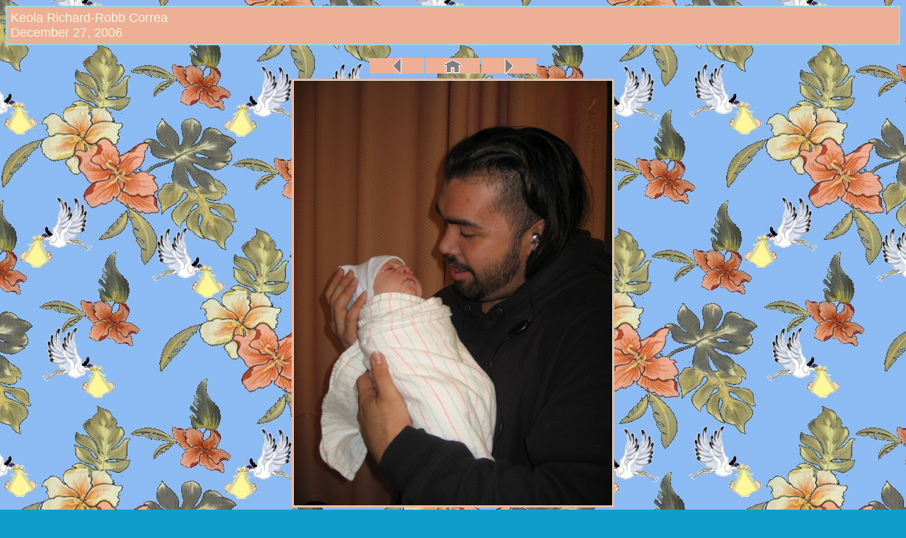

--- FILE ---
content_type: text/html
request_url: http://maggienews.com/diary/06/keola/pages/IMG_1455.html
body_size: 644
content:
<HTML>
	<HEAD>

		<TITLE>IMG_1455</TITLE>
		<META name="generator" content="Adobe Photoshop Elements (R) 3.0 Web Photo Gallery">
		<META http-equiv="Content-Type" content="text/html; charset=iso-8859-1">
	</HEAD>

<BODY bgcolor="#0E9EC9" background="../images/keolabg.jpg"  text="#FBF8DD"  link="#FEF3BA"  vlink="#EAD99F"  alink="#FFFFFF" >

<TABLE border="0" cellpadding="5" cellspacing="2" width="100%" bgcolor="#9CD6E2" >
<TR>
	<TD bgcolor="#EDAF96"><FONT size="4"  face="Arial" >Keola Richard-Robb Correa
													<BR>December 27, 2006
													<BR>
	</FONT>
	</TD>
</TR>
</TABLE>

<P><CENTER>
<TABLE border="0" cellpadding="0" cellspacing="2" width="240">
<TR bgcolor="#EDAF96">
	<TD width="80" align="center">
	<A href="IMG_1454.html" ><IMG src="../images/previous.gif" border="0" alt="Previous"></A>
	</TD>
	<TD width="80" align="center">
	<A href="../index.html" ><IMG src="../images/home.gif" border="0" alt="Home"></A>
	</TD>
	<TD width="80" align="center">
	<A href="IMG_1456.html" ><IMG src="../images/next.gif" border="0" alt="Next"></A>
	</TD>
</TR>
</TABLE>
<table  align="center" cellpadding="2" cellspacing="5">
<tr>
<td align="center" bgcolor="#EDAF96">
<CENTER><IMG src="../images/IMG_1455.jpg"  border="1" alt="IMG_1455"></CENTER>
</td>
</tr>
<tr>
<td align="center" bgcolor="#EDAF96">
<FONT size="4"  face="Arial" >"Hello, Son"</FONT>
</td>
</tr>
<tr>
<td align="center" bgcolor="#EDAF96">
<FONT size="4"  face="Arial" >12/27/2006</FONT>
</td>
</tr>
</table>
</CENTER></P>



</BODY>

</HTML>
